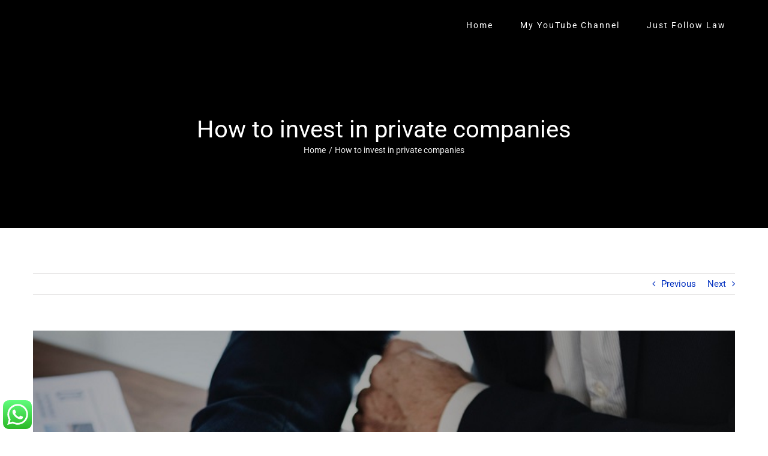

--- FILE ---
content_type: text/plain
request_url: https://www.google-analytics.com/j/collect?v=1&_v=j102&a=1115013126&t=pageview&_s=1&dl=https%3A%2F%2Fdaryllum.com%2Finvest-private-companies%2F&ul=en-us%40posix&dt=How%20to%20invest%20in%20private%20companies.%20By%20an%20ACRA%20Filing%20Agent.&sr=1280x720&vp=1280x720&_u=IEBAAEABAAAAACAAI~&jid=327290487&gjid=1895312449&cid=588300429.1768547570&tid=UA-24433508-1&_gid=1646980538.1768547570&_r=1&_slc=1&z=1621532541
body_size: -449
content:
2,cG-S3TDGQM71F